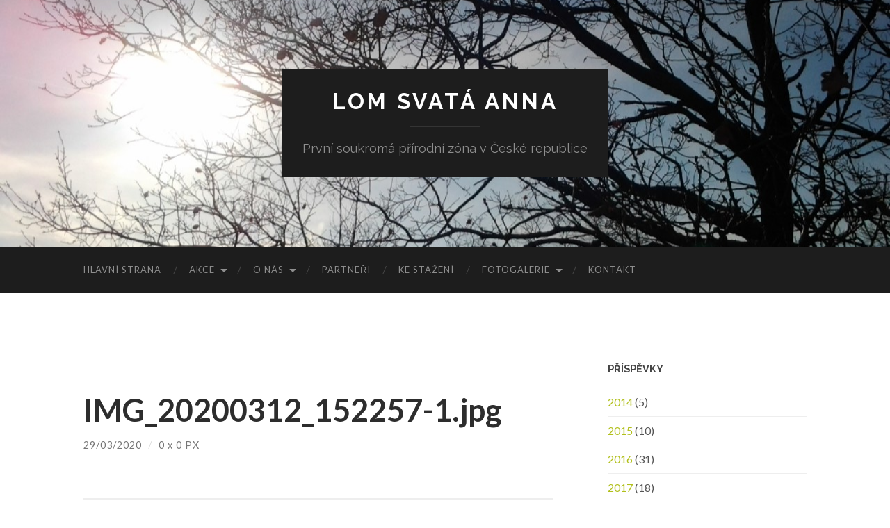

--- FILE ---
content_type: text/html; charset=UTF-8
request_url: http://lomsvataanna.cz/skalkove-kralovstvi-se-probudilo/img_20200312_152257-2/
body_size: 16351
content:
<!DOCTYPE html>

<html lang="en-US">

	<head>

		<meta http-equiv="content-type" content="text/html" charset="UTF-8" />
		<meta name="viewport" content="width=device-width, initial-scale=1.0" >

		<link rel="profile" href="http://gmpg.org/xfn/11">

		<meta name='robots' content='index, follow, max-image-preview:large, max-snippet:-1, max-video-preview:-1' />
	<style>img:is([sizes="auto" i], [sizes^="auto," i]) { contain-intrinsic-size: 3000px 1500px }</style>
	
	<!-- This site is optimized with the Yoast SEO plugin v26.8 - https://yoast.com/product/yoast-seo-wordpress/ -->
	<title>IMG_20200312_152257 - Lom Svatá Anna</title>
	<link rel="canonical" href="http://lomsvataanna.cz/skalkove-kralovstvi-se-probudilo/img_20200312_152257-2/" />
	<meta property="og:locale" content="en_US" />
	<meta property="og:type" content="article" />
	<meta property="og:title" content="IMG_20200312_152257 - Lom Svatá Anna" />
	<meta property="og:url" content="http://lomsvataanna.cz/skalkove-kralovstvi-se-probudilo/img_20200312_152257-2/" />
	<meta property="og:site_name" content="Lom Svatá Anna" />
	<meta property="article:publisher" content="https://www.facebook.com/LomSvataAnna/" />
	<meta property="og:image" content="http://lomsvataanna.cz/skalkove-kralovstvi-se-probudilo/img_20200312_152257-2" />
	<meta property="og:image:width" content="1" />
	<meta property="og:image:height" content="1" />
	<meta property="og:image:type" content="image/jpeg" />
	<meta name="twitter:card" content="summary_large_image" />
	<meta name="twitter:site" content="@lomsvataanna" />
	<script type="application/ld+json" class="yoast-schema-graph">{"@context":"https://schema.org","@graph":[{"@type":"WebPage","@id":"http://lomsvataanna.cz/skalkove-kralovstvi-se-probudilo/img_20200312_152257-2/","url":"http://lomsvataanna.cz/skalkove-kralovstvi-se-probudilo/img_20200312_152257-2/","name":"IMG_20200312_152257 - Lom Svatá Anna","isPartOf":{"@id":"http://lomsvataanna.cz/#website"},"primaryImageOfPage":{"@id":"http://lomsvataanna.cz/skalkove-kralovstvi-se-probudilo/img_20200312_152257-2/#primaryimage"},"image":{"@id":"http://lomsvataanna.cz/skalkove-kralovstvi-se-probudilo/img_20200312_152257-2/#primaryimage"},"thumbnailUrl":"http://lomsvataanna.cz/domains/lomsvataanna.cz/wp-content/uploads/IMG_20200312_152257-1.jpg","datePublished":"2020-03-29T17:02:27+00:00","breadcrumb":{"@id":"http://lomsvataanna.cz/skalkove-kralovstvi-se-probudilo/img_20200312_152257-2/#breadcrumb"},"inLanguage":"en-US","potentialAction":[{"@type":"ReadAction","target":["http://lomsvataanna.cz/skalkove-kralovstvi-se-probudilo/img_20200312_152257-2/"]}]},{"@type":"ImageObject","inLanguage":"en-US","@id":"http://lomsvataanna.cz/skalkove-kralovstvi-se-probudilo/img_20200312_152257-2/#primaryimage","url":"http://lomsvataanna.cz/domains/lomsvataanna.cz/wp-content/uploads/IMG_20200312_152257-1.jpg","contentUrl":"http://lomsvataanna.cz/domains/lomsvataanna.cz/wp-content/uploads/IMG_20200312_152257-1.jpg"},{"@type":"BreadcrumbList","@id":"http://lomsvataanna.cz/skalkove-kralovstvi-se-probudilo/img_20200312_152257-2/#breadcrumb","itemListElement":[{"@type":"ListItem","position":1,"name":"Home","item":"http://lomsvataanna.cz/"},{"@type":"ListItem","position":2,"name":"Skalkové království se probudilo","item":"http://lomsvataanna.cz/skalkove-kralovstvi-se-probudilo/"},{"@type":"ListItem","position":3,"name":"IMG_20200312_152257"}]},{"@type":"WebSite","@id":"http://lomsvataanna.cz/#website","url":"http://lomsvataanna.cz/","name":"Lom Svatá Anna","description":"První soukromá přírodní zóna v České republice","potentialAction":[{"@type":"SearchAction","target":{"@type":"EntryPoint","urlTemplate":"http://lomsvataanna.cz/?s={search_term_string}"},"query-input":{"@type":"PropertyValueSpecification","valueRequired":true,"valueName":"search_term_string"}}],"inLanguage":"en-US"}]}</script>
	<!-- / Yoast SEO plugin. -->


<link rel="alternate" type="application/rss+xml" title="Lom Svatá Anna &raquo; Feed" href="http://lomsvataanna.cz/feed/" />
<link rel="alternate" type="application/rss+xml" title="Lom Svatá Anna &raquo; Comments Feed" href="http://lomsvataanna.cz/comments/feed/" />
		<!-- This site uses the Google Analytics by ExactMetrics plugin v8.11.1 - Using Analytics tracking - https://www.exactmetrics.com/ -->
		<!-- Note: ExactMetrics is not currently configured on this site. The site owner needs to authenticate with Google Analytics in the ExactMetrics settings panel. -->
					<!-- No tracking code set -->
				<!-- / Google Analytics by ExactMetrics -->
		<script type="text/javascript">
/* <![CDATA[ */
window._wpemojiSettings = {"baseUrl":"https:\/\/s.w.org\/images\/core\/emoji\/15.0.3\/72x72\/","ext":".png","svgUrl":"https:\/\/s.w.org\/images\/core\/emoji\/15.0.3\/svg\/","svgExt":".svg","source":{"concatemoji":"http:\/\/lomsvataanna.cz\/domains\/lomsvataanna.cz\/wp-includes\/js\/wp-emoji-release.min.js?ver=6.7.4"}};
/*! This file is auto-generated */
!function(i,n){var o,s,e;function c(e){try{var t={supportTests:e,timestamp:(new Date).valueOf()};sessionStorage.setItem(o,JSON.stringify(t))}catch(e){}}function p(e,t,n){e.clearRect(0,0,e.canvas.width,e.canvas.height),e.fillText(t,0,0);var t=new Uint32Array(e.getImageData(0,0,e.canvas.width,e.canvas.height).data),r=(e.clearRect(0,0,e.canvas.width,e.canvas.height),e.fillText(n,0,0),new Uint32Array(e.getImageData(0,0,e.canvas.width,e.canvas.height).data));return t.every(function(e,t){return e===r[t]})}function u(e,t,n){switch(t){case"flag":return n(e,"\ud83c\udff3\ufe0f\u200d\u26a7\ufe0f","\ud83c\udff3\ufe0f\u200b\u26a7\ufe0f")?!1:!n(e,"\ud83c\uddfa\ud83c\uddf3","\ud83c\uddfa\u200b\ud83c\uddf3")&&!n(e,"\ud83c\udff4\udb40\udc67\udb40\udc62\udb40\udc65\udb40\udc6e\udb40\udc67\udb40\udc7f","\ud83c\udff4\u200b\udb40\udc67\u200b\udb40\udc62\u200b\udb40\udc65\u200b\udb40\udc6e\u200b\udb40\udc67\u200b\udb40\udc7f");case"emoji":return!n(e,"\ud83d\udc26\u200d\u2b1b","\ud83d\udc26\u200b\u2b1b")}return!1}function f(e,t,n){var r="undefined"!=typeof WorkerGlobalScope&&self instanceof WorkerGlobalScope?new OffscreenCanvas(300,150):i.createElement("canvas"),a=r.getContext("2d",{willReadFrequently:!0}),o=(a.textBaseline="top",a.font="600 32px Arial",{});return e.forEach(function(e){o[e]=t(a,e,n)}),o}function t(e){var t=i.createElement("script");t.src=e,t.defer=!0,i.head.appendChild(t)}"undefined"!=typeof Promise&&(o="wpEmojiSettingsSupports",s=["flag","emoji"],n.supports={everything:!0,everythingExceptFlag:!0},e=new Promise(function(e){i.addEventListener("DOMContentLoaded",e,{once:!0})}),new Promise(function(t){var n=function(){try{var e=JSON.parse(sessionStorage.getItem(o));if("object"==typeof e&&"number"==typeof e.timestamp&&(new Date).valueOf()<e.timestamp+604800&&"object"==typeof e.supportTests)return e.supportTests}catch(e){}return null}();if(!n){if("undefined"!=typeof Worker&&"undefined"!=typeof OffscreenCanvas&&"undefined"!=typeof URL&&URL.createObjectURL&&"undefined"!=typeof Blob)try{var e="postMessage("+f.toString()+"("+[JSON.stringify(s),u.toString(),p.toString()].join(",")+"));",r=new Blob([e],{type:"text/javascript"}),a=new Worker(URL.createObjectURL(r),{name:"wpTestEmojiSupports"});return void(a.onmessage=function(e){c(n=e.data),a.terminate(),t(n)})}catch(e){}c(n=f(s,u,p))}t(n)}).then(function(e){for(var t in e)n.supports[t]=e[t],n.supports.everything=n.supports.everything&&n.supports[t],"flag"!==t&&(n.supports.everythingExceptFlag=n.supports.everythingExceptFlag&&n.supports[t]);n.supports.everythingExceptFlag=n.supports.everythingExceptFlag&&!n.supports.flag,n.DOMReady=!1,n.readyCallback=function(){n.DOMReady=!0}}).then(function(){return e}).then(function(){var e;n.supports.everything||(n.readyCallback(),(e=n.source||{}).concatemoji?t(e.concatemoji):e.wpemoji&&e.twemoji&&(t(e.twemoji),t(e.wpemoji)))}))}((window,document),window._wpemojiSettings);
/* ]]> */
</script>
<link rel='stylesheet' id='dashicons-css' href='http://lomsvataanna.cz/domains/lomsvataanna.cz/wp-includes/css/dashicons.min.css?ver=6.7.4' type='text/css' media='all' />
<link rel='stylesheet' id='wunderground-css' href='http://lomsvataanna.cz/domains/lomsvataanna.cz/wp-content/plugins/wunderground/assets/css/wunderground.css?ver=2.1.3' type='text/css' media='all' />
<style id='wp-emoji-styles-inline-css' type='text/css'>

	img.wp-smiley, img.emoji {
		display: inline !important;
		border: none !important;
		box-shadow: none !important;
		height: 1em !important;
		width: 1em !important;
		margin: 0 0.07em !important;
		vertical-align: -0.1em !important;
		background: none !important;
		padding: 0 !important;
	}
</style>
<link rel='stylesheet' id='wp-block-library-css' href='http://lomsvataanna.cz/domains/lomsvataanna.cz/wp-includes/css/dist/block-library/style.min.css?ver=6.7.4' type='text/css' media='all' />
<style id='classic-theme-styles-inline-css' type='text/css'>
/*! This file is auto-generated */
.wp-block-button__link{color:#fff;background-color:#32373c;border-radius:9999px;box-shadow:none;text-decoration:none;padding:calc(.667em + 2px) calc(1.333em + 2px);font-size:1.125em}.wp-block-file__button{background:#32373c;color:#fff;text-decoration:none}
</style>
<style id='global-styles-inline-css' type='text/css'>
:root{--wp--preset--aspect-ratio--square: 1;--wp--preset--aspect-ratio--4-3: 4/3;--wp--preset--aspect-ratio--3-4: 3/4;--wp--preset--aspect-ratio--3-2: 3/2;--wp--preset--aspect-ratio--2-3: 2/3;--wp--preset--aspect-ratio--16-9: 16/9;--wp--preset--aspect-ratio--9-16: 9/16;--wp--preset--color--black: #000000;--wp--preset--color--cyan-bluish-gray: #abb8c3;--wp--preset--color--white: #fff;--wp--preset--color--pale-pink: #f78da7;--wp--preset--color--vivid-red: #cf2e2e;--wp--preset--color--luminous-vivid-orange: #ff6900;--wp--preset--color--luminous-vivid-amber: #fcb900;--wp--preset--color--light-green-cyan: #7bdcb5;--wp--preset--color--vivid-green-cyan: #00d084;--wp--preset--color--pale-cyan-blue: #8ed1fc;--wp--preset--color--vivid-cyan-blue: #0693e3;--wp--preset--color--vivid-purple: #9b51e0;--wp--preset--color--accent: #b1bf1a;--wp--preset--color--dark-gray: #444;--wp--preset--color--medium-gray: #666;--wp--preset--color--light-gray: #888;--wp--preset--gradient--vivid-cyan-blue-to-vivid-purple: linear-gradient(135deg,rgba(6,147,227,1) 0%,rgb(155,81,224) 100%);--wp--preset--gradient--light-green-cyan-to-vivid-green-cyan: linear-gradient(135deg,rgb(122,220,180) 0%,rgb(0,208,130) 100%);--wp--preset--gradient--luminous-vivid-amber-to-luminous-vivid-orange: linear-gradient(135deg,rgba(252,185,0,1) 0%,rgba(255,105,0,1) 100%);--wp--preset--gradient--luminous-vivid-orange-to-vivid-red: linear-gradient(135deg,rgba(255,105,0,1) 0%,rgb(207,46,46) 100%);--wp--preset--gradient--very-light-gray-to-cyan-bluish-gray: linear-gradient(135deg,rgb(238,238,238) 0%,rgb(169,184,195) 100%);--wp--preset--gradient--cool-to-warm-spectrum: linear-gradient(135deg,rgb(74,234,220) 0%,rgb(151,120,209) 20%,rgb(207,42,186) 40%,rgb(238,44,130) 60%,rgb(251,105,98) 80%,rgb(254,248,76) 100%);--wp--preset--gradient--blush-light-purple: linear-gradient(135deg,rgb(255,206,236) 0%,rgb(152,150,240) 100%);--wp--preset--gradient--blush-bordeaux: linear-gradient(135deg,rgb(254,205,165) 0%,rgb(254,45,45) 50%,rgb(107,0,62) 100%);--wp--preset--gradient--luminous-dusk: linear-gradient(135deg,rgb(255,203,112) 0%,rgb(199,81,192) 50%,rgb(65,88,208) 100%);--wp--preset--gradient--pale-ocean: linear-gradient(135deg,rgb(255,245,203) 0%,rgb(182,227,212) 50%,rgb(51,167,181) 100%);--wp--preset--gradient--electric-grass: linear-gradient(135deg,rgb(202,248,128) 0%,rgb(113,206,126) 100%);--wp--preset--gradient--midnight: linear-gradient(135deg,rgb(2,3,129) 0%,rgb(40,116,252) 100%);--wp--preset--font-size--small: 16px;--wp--preset--font-size--medium: 20px;--wp--preset--font-size--large: 24px;--wp--preset--font-size--x-large: 42px;--wp--preset--font-size--regular: 19px;--wp--preset--font-size--larger: 32px;--wp--preset--spacing--20: 0.44rem;--wp--preset--spacing--30: 0.67rem;--wp--preset--spacing--40: 1rem;--wp--preset--spacing--50: 1.5rem;--wp--preset--spacing--60: 2.25rem;--wp--preset--spacing--70: 3.38rem;--wp--preset--spacing--80: 5.06rem;--wp--preset--shadow--natural: 6px 6px 9px rgba(0, 0, 0, 0.2);--wp--preset--shadow--deep: 12px 12px 50px rgba(0, 0, 0, 0.4);--wp--preset--shadow--sharp: 6px 6px 0px rgba(0, 0, 0, 0.2);--wp--preset--shadow--outlined: 6px 6px 0px -3px rgba(255, 255, 255, 1), 6px 6px rgba(0, 0, 0, 1);--wp--preset--shadow--crisp: 6px 6px 0px rgba(0, 0, 0, 1);}:where(.is-layout-flex){gap: 0.5em;}:where(.is-layout-grid){gap: 0.5em;}body .is-layout-flex{display: flex;}.is-layout-flex{flex-wrap: wrap;align-items: center;}.is-layout-flex > :is(*, div){margin: 0;}body .is-layout-grid{display: grid;}.is-layout-grid > :is(*, div){margin: 0;}:where(.wp-block-columns.is-layout-flex){gap: 2em;}:where(.wp-block-columns.is-layout-grid){gap: 2em;}:where(.wp-block-post-template.is-layout-flex){gap: 1.25em;}:where(.wp-block-post-template.is-layout-grid){gap: 1.25em;}.has-black-color{color: var(--wp--preset--color--black) !important;}.has-cyan-bluish-gray-color{color: var(--wp--preset--color--cyan-bluish-gray) !important;}.has-white-color{color: var(--wp--preset--color--white) !important;}.has-pale-pink-color{color: var(--wp--preset--color--pale-pink) !important;}.has-vivid-red-color{color: var(--wp--preset--color--vivid-red) !important;}.has-luminous-vivid-orange-color{color: var(--wp--preset--color--luminous-vivid-orange) !important;}.has-luminous-vivid-amber-color{color: var(--wp--preset--color--luminous-vivid-amber) !important;}.has-light-green-cyan-color{color: var(--wp--preset--color--light-green-cyan) !important;}.has-vivid-green-cyan-color{color: var(--wp--preset--color--vivid-green-cyan) !important;}.has-pale-cyan-blue-color{color: var(--wp--preset--color--pale-cyan-blue) !important;}.has-vivid-cyan-blue-color{color: var(--wp--preset--color--vivid-cyan-blue) !important;}.has-vivid-purple-color{color: var(--wp--preset--color--vivid-purple) !important;}.has-black-background-color{background-color: var(--wp--preset--color--black) !important;}.has-cyan-bluish-gray-background-color{background-color: var(--wp--preset--color--cyan-bluish-gray) !important;}.has-white-background-color{background-color: var(--wp--preset--color--white) !important;}.has-pale-pink-background-color{background-color: var(--wp--preset--color--pale-pink) !important;}.has-vivid-red-background-color{background-color: var(--wp--preset--color--vivid-red) !important;}.has-luminous-vivid-orange-background-color{background-color: var(--wp--preset--color--luminous-vivid-orange) !important;}.has-luminous-vivid-amber-background-color{background-color: var(--wp--preset--color--luminous-vivid-amber) !important;}.has-light-green-cyan-background-color{background-color: var(--wp--preset--color--light-green-cyan) !important;}.has-vivid-green-cyan-background-color{background-color: var(--wp--preset--color--vivid-green-cyan) !important;}.has-pale-cyan-blue-background-color{background-color: var(--wp--preset--color--pale-cyan-blue) !important;}.has-vivid-cyan-blue-background-color{background-color: var(--wp--preset--color--vivid-cyan-blue) !important;}.has-vivid-purple-background-color{background-color: var(--wp--preset--color--vivid-purple) !important;}.has-black-border-color{border-color: var(--wp--preset--color--black) !important;}.has-cyan-bluish-gray-border-color{border-color: var(--wp--preset--color--cyan-bluish-gray) !important;}.has-white-border-color{border-color: var(--wp--preset--color--white) !important;}.has-pale-pink-border-color{border-color: var(--wp--preset--color--pale-pink) !important;}.has-vivid-red-border-color{border-color: var(--wp--preset--color--vivid-red) !important;}.has-luminous-vivid-orange-border-color{border-color: var(--wp--preset--color--luminous-vivid-orange) !important;}.has-luminous-vivid-amber-border-color{border-color: var(--wp--preset--color--luminous-vivid-amber) !important;}.has-light-green-cyan-border-color{border-color: var(--wp--preset--color--light-green-cyan) !important;}.has-vivid-green-cyan-border-color{border-color: var(--wp--preset--color--vivid-green-cyan) !important;}.has-pale-cyan-blue-border-color{border-color: var(--wp--preset--color--pale-cyan-blue) !important;}.has-vivid-cyan-blue-border-color{border-color: var(--wp--preset--color--vivid-cyan-blue) !important;}.has-vivid-purple-border-color{border-color: var(--wp--preset--color--vivid-purple) !important;}.has-vivid-cyan-blue-to-vivid-purple-gradient-background{background: var(--wp--preset--gradient--vivid-cyan-blue-to-vivid-purple) !important;}.has-light-green-cyan-to-vivid-green-cyan-gradient-background{background: var(--wp--preset--gradient--light-green-cyan-to-vivid-green-cyan) !important;}.has-luminous-vivid-amber-to-luminous-vivid-orange-gradient-background{background: var(--wp--preset--gradient--luminous-vivid-amber-to-luminous-vivid-orange) !important;}.has-luminous-vivid-orange-to-vivid-red-gradient-background{background: var(--wp--preset--gradient--luminous-vivid-orange-to-vivid-red) !important;}.has-very-light-gray-to-cyan-bluish-gray-gradient-background{background: var(--wp--preset--gradient--very-light-gray-to-cyan-bluish-gray) !important;}.has-cool-to-warm-spectrum-gradient-background{background: var(--wp--preset--gradient--cool-to-warm-spectrum) !important;}.has-blush-light-purple-gradient-background{background: var(--wp--preset--gradient--blush-light-purple) !important;}.has-blush-bordeaux-gradient-background{background: var(--wp--preset--gradient--blush-bordeaux) !important;}.has-luminous-dusk-gradient-background{background: var(--wp--preset--gradient--luminous-dusk) !important;}.has-pale-ocean-gradient-background{background: var(--wp--preset--gradient--pale-ocean) !important;}.has-electric-grass-gradient-background{background: var(--wp--preset--gradient--electric-grass) !important;}.has-midnight-gradient-background{background: var(--wp--preset--gradient--midnight) !important;}.has-small-font-size{font-size: var(--wp--preset--font-size--small) !important;}.has-medium-font-size{font-size: var(--wp--preset--font-size--medium) !important;}.has-large-font-size{font-size: var(--wp--preset--font-size--large) !important;}.has-x-large-font-size{font-size: var(--wp--preset--font-size--x-large) !important;}
:where(.wp-block-post-template.is-layout-flex){gap: 1.25em;}:where(.wp-block-post-template.is-layout-grid){gap: 1.25em;}
:where(.wp-block-columns.is-layout-flex){gap: 2em;}:where(.wp-block-columns.is-layout-grid){gap: 2em;}
:root :where(.wp-block-pullquote){font-size: 1.5em;line-height: 1.6;}
</style>
<link rel='stylesheet' id='ngg_trigger_buttons-css' href='http://lomsvataanna.cz/domains/lomsvataanna.cz/wp-content/plugins/nextgen-gallery/static/GalleryDisplay/trigger_buttons.css?ver=4.0.4' type='text/css' media='all' />
<link rel='stylesheet' id='fancybox-0-css' href='http://lomsvataanna.cz/domains/lomsvataanna.cz/wp-content/plugins/nextgen-gallery/static/Lightbox/fancybox/jquery.fancybox-1.3.4.css?ver=4.0.4' type='text/css' media='all' />
<link rel='stylesheet' id='fontawesome_v4_shim_style-css' href='http://lomsvataanna.cz/domains/lomsvataanna.cz/wp-content/plugins/nextgen-gallery/static/FontAwesome/css/v4-shims.min.css?ver=6.7.4' type='text/css' media='all' />
<link rel='stylesheet' id='fontawesome-css' href='http://lomsvataanna.cz/domains/lomsvataanna.cz/wp-content/plugins/nextgen-gallery/static/FontAwesome/css/all.min.css?ver=6.7.4' type='text/css' media='all' />
<link rel='stylesheet' id='nextgen_pagination_style-css' href='http://lomsvataanna.cz/domains/lomsvataanna.cz/wp-content/plugins/nextgen-gallery/static/GalleryDisplay/pagination_style.css?ver=4.0.4' type='text/css' media='all' />
<link rel='stylesheet' id='nextgen_basic_thumbnails_style-css' href='http://lomsvataanna.cz/domains/lomsvataanna.cz/wp-content/plugins/nextgen-gallery/static/Thumbnails/nextgen_basic_thumbnails.css?ver=4.0.4' type='text/css' media='all' />
<link rel='stylesheet' id='nextgen_widgets_style-css' href='http://lomsvataanna.cz/domains/lomsvataanna.cz/wp-content/plugins/nextgen-gallery/static/Widget/display.css?ver=4.0.4' type='text/css' media='all' />
<link rel='stylesheet' id='hemingway_googleFonts-css' href='//fonts.googleapis.com/css?family=Lato%3A400%2C700%2C400italic%2C700italic%7CRaleway%3A400%2C700' type='text/css' media='all' />
<link rel='stylesheet' id='hemingway_style-css' href='http://lomsvataanna.cz/domains/lomsvataanna.cz/wp-content/themes/hemingway/style.css?ver=2.1.0' type='text/css' media='all' />
<script type="text/javascript" src="http://lomsvataanna.cz/domains/lomsvataanna.cz/wp-includes/js/jquery/jquery.min.js?ver=3.7.1" id="jquery-core-js"></script>
<script type="text/javascript" src="http://lomsvataanna.cz/domains/lomsvataanna.cz/wp-includes/js/jquery/jquery-migrate.min.js?ver=3.4.1" id="jquery-migrate-js"></script>
<script type="text/javascript" src="http://lomsvataanna.cz/domains/lomsvataanna.cz/wp-includes/js/jquery/ui/core.min.js?ver=1.13.3" id="jquery-ui-core-js"></script>
<script type="text/javascript" src="http://lomsvataanna.cz/domains/lomsvataanna.cz/wp-includes/js/jquery/ui/menu.min.js?ver=1.13.3" id="jquery-ui-menu-js"></script>
<script type="text/javascript" src="http://lomsvataanna.cz/domains/lomsvataanna.cz/wp-includes/js/dist/dom-ready.min.js?ver=f77871ff7694fffea381" id="wp-dom-ready-js"></script>
<script type="text/javascript" src="http://lomsvataanna.cz/domains/lomsvataanna.cz/wp-includes/js/dist/hooks.min.js?ver=4d63a3d491d11ffd8ac6" id="wp-hooks-js"></script>
<script type="text/javascript" src="http://lomsvataanna.cz/domains/lomsvataanna.cz/wp-includes/js/dist/i18n.min.js?ver=5e580eb46a90c2b997e6" id="wp-i18n-js"></script>
<script type="text/javascript" id="wp-i18n-js-after">
/* <![CDATA[ */
wp.i18n.setLocaleData( { 'text direction\u0004ltr': [ 'ltr' ] } );
/* ]]> */
</script>
<script type="text/javascript" src="http://lomsvataanna.cz/domains/lomsvataanna.cz/wp-includes/js/dist/a11y.min.js?ver=3156534cc54473497e14" id="wp-a11y-js"></script>
<script type="text/javascript" src="http://lomsvataanna.cz/domains/lomsvataanna.cz/wp-includes/js/jquery/ui/autocomplete.min.js?ver=1.13.3" id="jquery-ui-autocomplete-js"></script>
<script type="text/javascript" id="wunderground-widget-js-extra">
/* <![CDATA[ */
var WuWidget = {"apiKey":"3ffab52910ec1a0e","_wpnonce":"735eed5245","ajaxurl":"http:\/\/lomsvataanna.cz\/domains\/lomsvataanna.cz\/wp-admin\/admin-ajax.php","is_admin":"","subdomain":"www"};
/* ]]> */
</script>
<script type="text/javascript" src="http://lomsvataanna.cz/domains/lomsvataanna.cz/wp-content/plugins/wunderground/assets/js/widget.min.js?ver=2.1.3" id="wunderground-widget-js"></script>
<script type="text/javascript" id="photocrati_ajax-js-extra">
/* <![CDATA[ */
var photocrati_ajax = {"url":"http:\/\/lomsvataanna.cz\/domains\/lomsvataanna.cz\/index.php?photocrati_ajax=1","rest_url":"http:\/\/lomsvataanna.cz\/wp-json\/","wp_home_url":"http:\/\/lomsvataanna.cz","wp_site_url":"http:\/\/lomsvataanna.cz\/domains\/lomsvataanna.cz","wp_root_url":"http:\/\/lomsvataanna.cz","wp_plugins_url":"http:\/\/lomsvataanna.cz\/domains\/lomsvataanna.cz\/wp-content\/plugins","wp_content_url":"http:\/\/lomsvataanna.cz\/domains\/lomsvataanna.cz\/wp-content","wp_includes_url":"http:\/\/lomsvataanna.cz\/domains\/lomsvataanna.cz\/wp-includes\/","ngg_param_slug":"nggallery","rest_nonce":"f9daf2a768"};
/* ]]> */
</script>
<script type="text/javascript" src="http://lomsvataanna.cz/domains/lomsvataanna.cz/wp-content/plugins/nextgen-gallery/static/Legacy/ajax.min.js?ver=4.0.4" id="photocrati_ajax-js"></script>
<script type="text/javascript" src="http://lomsvataanna.cz/domains/lomsvataanna.cz/wp-content/plugins/nextgen-gallery/static/FontAwesome/js/v4-shims.min.js?ver=5.3.1" id="fontawesome_v4_shim-js"></script>
<script type="text/javascript" defer crossorigin="anonymous" data-auto-replace-svg="false" data-keep-original-source="false" data-search-pseudo-elements src="http://lomsvataanna.cz/domains/lomsvataanna.cz/wp-content/plugins/nextgen-gallery/static/FontAwesome/js/all.min.js?ver=5.3.1" id="fontawesome-js"></script>
<script type="text/javascript" src="http://lomsvataanna.cz/domains/lomsvataanna.cz/wp-content/plugins/nextgen-gallery/static/Thumbnails/nextgen_basic_thumbnails.js?ver=4.0.4" id="nextgen_basic_thumbnails_script-js"></script>
<link rel="https://api.w.org/" href="http://lomsvataanna.cz/wp-json/" /><link rel="alternate" title="JSON" type="application/json" href="http://lomsvataanna.cz/wp-json/wp/v2/media/1926" /><link rel="EditURI" type="application/rsd+xml" title="RSD" href="http://lomsvataanna.cz/domains/lomsvataanna.cz/xmlrpc.php?rsd" />
<meta name="generator" content="WordPress 6.7.4" />
<link rel='shortlink' href='http://lomsvataanna.cz/?p=1926' />
<link rel="alternate" title="oEmbed (JSON)" type="application/json+oembed" href="http://lomsvataanna.cz/wp-json/oembed/1.0/embed?url=http%3A%2F%2Flomsvataanna.cz%2Fskalkove-kralovstvi-se-probudilo%2Fimg_20200312_152257-2%2F" />
<link rel="alternate" title="oEmbed (XML)" type="text/xml+oembed" href="http://lomsvataanna.cz/wp-json/oembed/1.0/embed?url=http%3A%2F%2Flomsvataanna.cz%2Fskalkove-kralovstvi-se-probudilo%2Fimg_20200312_152257-2%2F&#038;format=xml" />
<style type="text/css"><!-- Customizer CSS -->::selection { background-color: #b1bf1a; }.featured-media .sticky-post { background-color: #b1bf1a; }fieldset legend { background-color: #b1bf1a; }:root .has-accent-background-color { background-color: #b1bf1a; }button:hover { background-color: #b1bf1a; }.button:hover { background-color: #b1bf1a; }.faux-button:hover { background-color: #b1bf1a; }a.more-link:hover { background-color: #b1bf1a; }.wp-block-button__link:hover { background-color: #b1bf1a; }.is-style-outline .wp-block-button__link.has-accent-color:hover { background-color: #b1bf1a; }.wp-block-file__button:hover { background-color: #b1bf1a; }input[type="button"]:hover { background-color: #b1bf1a; }input[type="reset"]:hover { background-color: #b1bf1a; }input[type="submit"]:hover { background-color: #b1bf1a; }.post-tags a:hover { background-color: #b1bf1a; }.content #respond input[type="submit"]:hover { background-color: #b1bf1a; }.searchform #searchsubmit { background-color: #b1bf1a; }.searchform #searchsubmit:hover { background-color: #b1bf1a; }.sidebar .tagcloud a:hover { background-color: #b1bf1a; }.footer .tagcloud a:hover { background-color: #b1bf1a; }.is-style-outline .wp-block-button__link.has-accent-color:hover { border-color: #b1bf1a; }.post-tags a:hover:after { border-right-color: #b1bf1a; }a { color: #b1bf1a; }.blog-title a:hover { color: #b1bf1a; }.blog-menu a:hover { color: #b1bf1a; }.post-title a:hover { color: #b1bf1a; }.post-meta a:hover { color: #b1bf1a; }.blog .format-quote blockquote cite a:hover { color: #b1bf1a; }:root .has-accent-color { color: #b1bf1a; }.post-categories a { color: #b1bf1a; }.post-categories a:hover { color: #b1bf1a; }.post-nav a:hover { color: #b1bf1a; }.archive-nav a:hover { color: #b1bf1a; }.comment-meta-content cite a:hover { color: #b1bf1a; }.comment-meta-content p a:hover { color: #b1bf1a; }.comment-actions a:hover { color: #b1bf1a; }#cancel-comment-reply-link { color: #b1bf1a; }#cancel-comment-reply-link:hover { color: #b1bf1a; }.widget-title a { color: #b1bf1a; }.widget-title a:hover { color: #b1bf1a; }.widget_text a { color: #b1bf1a; }.widget_text a:hover { color: #b1bf1a; }.widget_rss a { color: #b1bf1a; }.widget_rss a:hover { color: #b1bf1a; }.widget_archive a { color: #b1bf1a; }.widget_archive a:hover { color: #b1bf1a; }.widget_meta a { color: #b1bf1a; }.widget_meta a:hover { color: #b1bf1a; }.widget_recent_comments a { color: #b1bf1a; }.widget_recent_comments a:hover { color: #b1bf1a; }.widget_pages a { color: #b1bf1a; }.widget_pages a:hover { color: #b1bf1a; }.widget_links a { color: #b1bf1a; }.widget_links a:hover { color: #b1bf1a; }.widget_recent_entries a { color: #b1bf1a; }.widget_recent_entries a:hover { color: #b1bf1a; }.widget_categories a { color: #b1bf1a; }.widget_categories a:hover { color: #b1bf1a; }#wp-calendar a { color: #b1bf1a; }#wp-calendar a:hover { color: #b1bf1a; }#wp-calendar tfoot a:hover { color: #b1bf1a; }.wp-calendar-nav a:hover { color: #b1bf1a; }.widgetmore a { color: #b1bf1a; }.widgetmore a:hover { color: #b1bf1a; }</style><!-- /Customizer CSS --><style type="text/css">.recentcomments a{display:inline !important;padding:0 !important;margin:0 !important;}</style><link rel="icon" href="http://lomsvataanna.cz/domains/lomsvataanna.cz/wp-content/uploads/favicon-100x150.png" sizes="32x32" />
<link rel="icon" href="http://lomsvataanna.cz/domains/lomsvataanna.cz/wp-content/uploads/favicon.png" sizes="192x192" />
<link rel="apple-touch-icon" href="http://lomsvataanna.cz/domains/lomsvataanna.cz/wp-content/uploads/favicon.png" />
<meta name="msapplication-TileImage" content="http://lomsvataanna.cz/domains/lomsvataanna.cz/wp-content/uploads/favicon.png" />

	</head>
	
	<body class="attachment attachment-template-default single single-attachment postid-1926 attachmentid-1926 attachment-jpeg">

			
		<div class="big-wrapper">
	
			<div class="header-cover section bg-dark-light no-padding">

						
				<div class="header section" style="background-image: url( http://lomsvataanna.cz/domains/lomsvataanna.cz/wp-content/uploads/cropped-J18.jpg );">
							
					<div class="header-inner section-inner">
					
											
							<div class="blog-info">
							
																	<div class="blog-title">
										<a href="http://lomsvataanna.cz" rel="home">Lom Svatá Anna</a>
									</div>
																
																	<p class="blog-description">První soukromá přírodní zóna v České republice</p>
															
							</div><!-- .blog-info -->
							
															
					</div><!-- .header-inner -->
								
				</div><!-- .header -->
			
			</div><!-- .bg-dark -->
			
			<div class="navigation section no-padding bg-dark">
			
				<div class="navigation-inner section-inner group">
				
					<div class="toggle-container section-inner hidden">
			
						<button type="button" class="nav-toggle toggle">
							<div class="bar"></div>
							<div class="bar"></div>
							<div class="bar"></div>
							<span class="screen-reader-text">Toggle mobile menu</span>
						</button>
						
						<button type="button" class="search-toggle toggle">
							<div class="metal"></div>
							<div class="glass"></div>
							<div class="handle"></div>
							<span class="screen-reader-text">Toggle search field</span>
						</button>
											
					</div><!-- .toggle-container -->
					
					<div class="blog-search hidden">
						<form role="search" method="get" id="searchform" class="searchform" action="http://lomsvataanna.cz/">
				<div>
					<label class="screen-reader-text" for="s">Search for:</label>
					<input type="text" value="" name="s" id="s" />
					<input type="submit" id="searchsubmit" value="Search" />
				</div>
			</form>					</div><!-- .blog-search -->
				
					<ul class="blog-menu">
						<li id="menu-item-30" class="menu-item menu-item-type-custom menu-item-object-custom menu-item-home menu-item-30"><a href="http://lomsvataanna.cz/">Hlavní strana</a></li>
<li id="menu-item-39" class="menu-item menu-item-type-post_type menu-item-object-page menu-item-has-children menu-item-39"><a href="http://lomsvataanna.cz/akce/">Akce</a>
<ul class="sub-menu">
	<li id="menu-item-31" class="menu-item menu-item-type-post_type menu-item-object-page menu-item-31"><a href="http://lomsvataanna.cz/akce/pripravovane-akce/" title="Akce">Připravované akce</a></li>
	<li id="menu-item-38" class="menu-item menu-item-type-post_type menu-item-object-page menu-item-38"><a href="http://lomsvataanna.cz/akce/uplynule-akce/">Uplynulé akce</a></li>
</ul>
</li>
<li id="menu-item-50" class="menu-item menu-item-type-post_type menu-item-object-page menu-item-has-children menu-item-50"><a href="http://lomsvataanna.cz/o-nas/">O nás</a>
<ul class="sub-menu">
	<li id="menu-item-49" class="menu-item menu-item-type-post_type menu-item-object-page menu-item-49"><a href="http://lomsvataanna.cz/o-nas/napsali-o-nas/">Napsali o nás</a></li>
	<li id="menu-item-41" class="menu-item menu-item-type-post_type menu-item-object-page menu-item-41"><a href="http://lomsvataanna.cz/o-nas/rekli-o-nas/">Řekli o nás</a></li>
	<li id="menu-item-61" class="menu-item menu-item-type-post_type menu-item-object-page menu-item-61"><a href="http://lomsvataanna.cz/slovo-majitele/">Slovo majitele</a></li>
</ul>
</li>
<li id="menu-item-77" class="menu-item menu-item-type-post_type menu-item-object-page menu-item-77"><a href="http://lomsvataanna.cz/partneri/">Partneři</a></li>
<li id="menu-item-75" class="menu-item menu-item-type-post_type menu-item-object-page menu-item-75"><a href="http://lomsvataanna.cz/ke-stazeni/">Ke stažení</a></li>
<li id="menu-item-73" class="menu-item menu-item-type-post_type menu-item-object-page menu-item-has-children menu-item-73"><a href="http://lomsvataanna.cz/fotogalerie/">Fotogalerie</a>
<ul class="sub-menu">
	<li id="menu-item-366" class="menu-item menu-item-type-post_type menu-item-object-page menu-item-366"><a href="http://lomsvataanna.cz/fotogalerie/lom-v-rocnich-obdobich/">Lom v ročních obdobích</a></li>
	<li id="menu-item-818" class="menu-item menu-item-type-post_type menu-item-object-page menu-item-818"><a href="http://lomsvataanna.cz/fotogalerie/revitalizace-lokality-lom-svata-anna/">Revitalizace lokality Lom Svatá Anna</a></li>
	<li id="menu-item-819" class="menu-item menu-item-type-post_type menu-item-object-page menu-item-819"><a href="http://lomsvataanna.cz/fotogalerie/slavnostni-otevreni-lomu-pro-verejnost/">Slavnostní otevření lomu pro veřejnost</a></li>
	<li id="menu-item-1404" class="menu-item menu-item-type-post_type menu-item-object-page menu-item-1404"><a href="http://lomsvataanna.cz/fotogalerie/slavnostni-odhaleni-symbolu-mesickeho-vrchu/">Slavnostní odhalení symbolu Měšického vrchu</a></li>
</ul>
</li>
<li id="menu-item-74" class="menu-item menu-item-type-post_type menu-item-object-page menu-item-74"><a href="http://lomsvataanna.cz/kontakt/">Kontakt</a></li>
					 </ul><!-- .blog-menu -->
					 
					 <ul class="mobile-menu">
					
						<li class="menu-item menu-item-type-custom menu-item-object-custom menu-item-home menu-item-30"><a href="http://lomsvataanna.cz/">Hlavní strana</a></li>
<li class="menu-item menu-item-type-post_type menu-item-object-page menu-item-has-children menu-item-39"><a href="http://lomsvataanna.cz/akce/">Akce</a>
<ul class="sub-menu">
	<li class="menu-item menu-item-type-post_type menu-item-object-page menu-item-31"><a href="http://lomsvataanna.cz/akce/pripravovane-akce/" title="Akce">Připravované akce</a></li>
	<li class="menu-item menu-item-type-post_type menu-item-object-page menu-item-38"><a href="http://lomsvataanna.cz/akce/uplynule-akce/">Uplynulé akce</a></li>
</ul>
</li>
<li class="menu-item menu-item-type-post_type menu-item-object-page menu-item-has-children menu-item-50"><a href="http://lomsvataanna.cz/o-nas/">O nás</a>
<ul class="sub-menu">
	<li class="menu-item menu-item-type-post_type menu-item-object-page menu-item-49"><a href="http://lomsvataanna.cz/o-nas/napsali-o-nas/">Napsali o nás</a></li>
	<li class="menu-item menu-item-type-post_type menu-item-object-page menu-item-41"><a href="http://lomsvataanna.cz/o-nas/rekli-o-nas/">Řekli o nás</a></li>
	<li class="menu-item menu-item-type-post_type menu-item-object-page menu-item-61"><a href="http://lomsvataanna.cz/slovo-majitele/">Slovo majitele</a></li>
</ul>
</li>
<li class="menu-item menu-item-type-post_type menu-item-object-page menu-item-77"><a href="http://lomsvataanna.cz/partneri/">Partneři</a></li>
<li class="menu-item menu-item-type-post_type menu-item-object-page menu-item-75"><a href="http://lomsvataanna.cz/ke-stazeni/">Ke stažení</a></li>
<li class="menu-item menu-item-type-post_type menu-item-object-page menu-item-has-children menu-item-73"><a href="http://lomsvataanna.cz/fotogalerie/">Fotogalerie</a>
<ul class="sub-menu">
	<li class="menu-item menu-item-type-post_type menu-item-object-page menu-item-366"><a href="http://lomsvataanna.cz/fotogalerie/lom-v-rocnich-obdobich/">Lom v ročních obdobích</a></li>
	<li class="menu-item menu-item-type-post_type menu-item-object-page menu-item-818"><a href="http://lomsvataanna.cz/fotogalerie/revitalizace-lokality-lom-svata-anna/">Revitalizace lokality Lom Svatá Anna</a></li>
	<li class="menu-item menu-item-type-post_type menu-item-object-page menu-item-819"><a href="http://lomsvataanna.cz/fotogalerie/slavnostni-otevreni-lomu-pro-verejnost/">Slavnostní otevření lomu pro veřejnost</a></li>
	<li class="menu-item menu-item-type-post_type menu-item-object-page menu-item-1404"><a href="http://lomsvataanna.cz/fotogalerie/slavnostni-odhaleni-symbolu-mesickeho-vrchu/">Slavnostní odhalení symbolu Měšického vrchu</a></li>
</ul>
</li>
<li class="menu-item menu-item-type-post_type menu-item-object-page menu-item-74"><a href="http://lomsvataanna.cz/kontakt/">Kontakt</a></li>
						
					 </ul><!-- .mobile-menu -->
				 
				</div><!-- .navigation-inner -->
				
			</div><!-- .navigation -->
<div class="wrapper section-inner group">

	<div class="content left">
											        
				
				<div class="posts">
			
					<div id="post-1926" class="post-1926 attachment type-attachment status-inherit hentry">
					
						<div class="content-inner">
											
							<figure class="featured-media">
							
															
								<a href="http://lomsvataanna.cz/domains/lomsvataanna.cz/wp-content/uploads/IMG_20200312_152257-1.jpg" rel="attachment">
									<img width="1" height="1" src="http://lomsvataanna.cz/domains/lomsvataanna.cz/wp-content/uploads/IMG_20200312_152257-1.jpg" class="attachment-post-image size-post-image" alt="" decoding="async" />								</a>
							
							</figure><!-- .featured-media -->
							
							<div class="post-header">
							
								<h1 class="post-title">IMG_20200312_152257-1.jpg</h1>
								
								<div class="post-meta">
								
									<span>29/03/2020</span>
									
									<span class="date-sep"> / </span>
								
									<span>0 <span style="text-transform:lowercase;">x</span> 0 px</span>
								
								</div>
							
							</div><!-- .post-header -->
			
																				
						</div><!-- .content-inner -->
						
						<div class="post-meta-bottom">
										
							<div class="post-nav group">
							
																<a href="http://lomsvataanna.cz/skalkove-kralovstvi-se-probudilo/img_20200312_152257/" class="post-nav-older" rel="attachment">&laquo; Previous<span> attachment</span></a>
								<a href="http://lomsvataanna.cz/skalkove-kralovstvi-se-probudilo/img_20200312_152257-3/" class="post-nav-newer" rel="attachment">Next<span> attachment</span> &raquo;</a>
														
							</div><!-- .post-nav -->
						
						</div><!-- .post-meta-bottom -->
						
						    
					
			</div><!-- .post -->
			
		</div><!-- .posts -->
		
	</div><!-- .content -->
	
	
	<div class="sidebar right" role="complementary">
		<div id="categories-8" class="widget widget_categories"><div class="widget-content"><h3 class="widget-title">Příspěvky</h3>
			<ul>
					<li class="cat-item cat-item-4"><a href="http://lomsvataanna.cz/category/2014/">2014</a> (5)
</li>
	<li class="cat-item cat-item-5"><a href="http://lomsvataanna.cz/category/2015/">2015</a> (10)
</li>
	<li class="cat-item cat-item-6"><a href="http://lomsvataanna.cz/category/2016/">2016</a> (31)
</li>
	<li class="cat-item cat-item-14"><a href="http://lomsvataanna.cz/category/2017/">2017</a> (18)
</li>
	<li class="cat-item cat-item-15"><a href="http://lomsvataanna.cz/category/2018/">2018</a> (19)
</li>
	<li class="cat-item cat-item-16"><a href="http://lomsvataanna.cz/category/2019/">2019</a> (16)
</li>
	<li class="cat-item cat-item-17"><a href="http://lomsvataanna.cz/category/2020/">2020</a> (8)
</li>
	<li class="cat-item cat-item-18"><a href="http://lomsvataanna.cz/category/2021/">2021</a> (3)
</li>
	<li class="cat-item cat-item-19"><a href="http://lomsvataanna.cz/category/2022/">2022</a> (6)
</li>
	<li class="cat-item cat-item-23"><a href="http://lomsvataanna.cz/category/2023/">2023</a> (4)
</li>
	<li class="cat-item cat-item-24"><a href="http://lomsvataanna.cz/category/2024/">2024</a> (9)
</li>
	<li class="cat-item cat-item-25"><a href="http://lomsvataanna.cz/category/2025/">2025</a> (4)
</li>
	<li class="cat-item cat-item-7"><a href="http://lomsvataanna.cz/category/media/">Napsali o nás</a> (22)
</li>
	<li class="cat-item cat-item-3"><a href="http://lomsvataanna.cz/category/novinky/">Novinky</a> (3)
</li>
			</ul>

			</div></div><div id="text-8" class="widget widget_text"><div class="widget-content"><h3 class="widget-title">Generální partner</h3>			<div class="textwidget"><img src="/wp-content/uploads/logo.png" width="157" height="158" alt="pro rodinu tradici budoucnost občanské sdružení"></strong></p></div>
		</div></div><div id="search-2" class="widget widget_search"><div class="widget-content"><form role="search" method="get" id="searchform" class="searchform" action="http://lomsvataanna.cz/">
				<div>
					<label class="screen-reader-text" for="s">Search for:</label>
					<input type="text" value="" name="s" id="s" />
					<input type="submit" id="searchsubmit" value="Search" />
				</div>
			</form></div></div>
		<div id="recent-posts-2" class="widget widget_recent_entries"><div class="widget-content">
		<h3 class="widget-title">Recent Posts</h3>
		<ul>
											<li>
					<a href="http://lomsvataanna.cz/pf-2026/">PF 2026</a>
									</li>
											<li>
					<a href="http://lomsvataanna.cz/maly-raj-primo-v-zastavbe-lom-svata-anna-v-tabore-stoji-za-videni/">Malý ráj přímo v zástavbě. Lom svatá Anna v Táboře stojí za vidění</a>
									</li>
											<li>
					<a href="http://lomsvataanna.cz/reportaz-ceskeho-rozhlasu-ceske-budejovice-a-reportaz-macuro-nebud-lakomec/">Reportáž Českého rozhlasu České Budějovice a reportáž &#8220;Mačuro, nebuď lakomec&#8221;</a>
									</li>
											<li>
					<a href="http://lomsvataanna.cz/shrnuti-vikendu-otevrenych-zahrad/">Shrnutí víkendu otevřených zahrad</a>
									</li>
											<li>
					<a href="http://lomsvataanna.cz/pozvanka-na-vikend-otevrenych-zahrad/">Pozvánka na Víkend otevřených zahrad</a>
									</li>
					</ul>

		</div></div><div id="recent-comments-2" class="widget widget_recent_comments"><div class="widget-content"><h3 class="widget-title">Recent Comments</h3><ul id="recentcomments"></ul></div></div><div id="archives-2" class="widget widget_archive"><div class="widget-content"><h3 class="widget-title">Archives</h3>
			<ul>
					<li><a href='http://lomsvataanna.cz/2026/01/'>January 2026</a></li>
	<li><a href='http://lomsvataanna.cz/2025/08/'>August 2025</a></li>
	<li><a href='http://lomsvataanna.cz/2025/07/'>July 2025</a></li>
	<li><a href='http://lomsvataanna.cz/2025/05/'>May 2025</a></li>
	<li><a href='http://lomsvataanna.cz/2025/04/'>April 2025</a></li>
	<li><a href='http://lomsvataanna.cz/2024/12/'>December 2024</a></li>
	<li><a href='http://lomsvataanna.cz/2024/11/'>November 2024</a></li>
	<li><a href='http://lomsvataanna.cz/2024/09/'>September 2024</a></li>
	<li><a href='http://lomsvataanna.cz/2024/08/'>August 2024</a></li>
	<li><a href='http://lomsvataanna.cz/2024/06/'>June 2024</a></li>
	<li><a href='http://lomsvataanna.cz/2024/05/'>May 2024</a></li>
	<li><a href='http://lomsvataanna.cz/2024/04/'>April 2024</a></li>
	<li><a href='http://lomsvataanna.cz/2024/03/'>March 2024</a></li>
	<li><a href='http://lomsvataanna.cz/2023/12/'>December 2023</a></li>
	<li><a href='http://lomsvataanna.cz/2023/10/'>October 2023</a></li>
	<li><a href='http://lomsvataanna.cz/2023/09/'>September 2023</a></li>
	<li><a href='http://lomsvataanna.cz/2023/04/'>April 2023</a></li>
	<li><a href='http://lomsvataanna.cz/2022/12/'>December 2022</a></li>
	<li><a href='http://lomsvataanna.cz/2022/08/'>August 2022</a></li>
	<li><a href='http://lomsvataanna.cz/2022/04/'>April 2022</a></li>
	<li><a href='http://lomsvataanna.cz/2021/12/'>December 2021</a></li>
	<li><a href='http://lomsvataanna.cz/2021/07/'>July 2021</a></li>
	<li><a href='http://lomsvataanna.cz/2021/03/'>March 2021</a></li>
	<li><a href='http://lomsvataanna.cz/2020/12/'>December 2020</a></li>
	<li><a href='http://lomsvataanna.cz/2020/10/'>October 2020</a></li>
	<li><a href='http://lomsvataanna.cz/2020/08/'>August 2020</a></li>
	<li><a href='http://lomsvataanna.cz/2020/04/'>April 2020</a></li>
	<li><a href='http://lomsvataanna.cz/2020/03/'>March 2020</a></li>
	<li><a href='http://lomsvataanna.cz/2020/02/'>February 2020</a></li>
	<li><a href='http://lomsvataanna.cz/2019/12/'>December 2019</a></li>
	<li><a href='http://lomsvataanna.cz/2019/10/'>October 2019</a></li>
	<li><a href='http://lomsvataanna.cz/2019/09/'>September 2019</a></li>
	<li><a href='http://lomsvataanna.cz/2019/08/'>August 2019</a></li>
	<li><a href='http://lomsvataanna.cz/2019/07/'>July 2019</a></li>
	<li><a href='http://lomsvataanna.cz/2019/06/'>June 2019</a></li>
	<li><a href='http://lomsvataanna.cz/2019/05/'>May 2019</a></li>
	<li><a href='http://lomsvataanna.cz/2019/04/'>April 2019</a></li>
	<li><a href='http://lomsvataanna.cz/2019/03/'>March 2019</a></li>
	<li><a href='http://lomsvataanna.cz/2018/12/'>December 2018</a></li>
	<li><a href='http://lomsvataanna.cz/2018/11/'>November 2018</a></li>
	<li><a href='http://lomsvataanna.cz/2018/10/'>October 2018</a></li>
	<li><a href='http://lomsvataanna.cz/2018/09/'>September 2018</a></li>
	<li><a href='http://lomsvataanna.cz/2018/07/'>July 2018</a></li>
	<li><a href='http://lomsvataanna.cz/2018/05/'>May 2018</a></li>
	<li><a href='http://lomsvataanna.cz/2018/04/'>April 2018</a></li>
	<li><a href='http://lomsvataanna.cz/2018/03/'>March 2018</a></li>
	<li><a href='http://lomsvataanna.cz/2018/01/'>January 2018</a></li>
	<li><a href='http://lomsvataanna.cz/2017/12/'>December 2017</a></li>
	<li><a href='http://lomsvataanna.cz/2017/11/'>November 2017</a></li>
	<li><a href='http://lomsvataanna.cz/2017/10/'>October 2017</a></li>
	<li><a href='http://lomsvataanna.cz/2017/09/'>September 2017</a></li>
	<li><a href='http://lomsvataanna.cz/2017/06/'>June 2017</a></li>
	<li><a href='http://lomsvataanna.cz/2017/05/'>May 2017</a></li>
	<li><a href='http://lomsvataanna.cz/2017/03/'>March 2017</a></li>
	<li><a href='http://lomsvataanna.cz/2016/12/'>December 2016</a></li>
	<li><a href='http://lomsvataanna.cz/2016/11/'>November 2016</a></li>
	<li><a href='http://lomsvataanna.cz/2016/10/'>October 2016</a></li>
	<li><a href='http://lomsvataanna.cz/2016/08/'>August 2016</a></li>
	<li><a href='http://lomsvataanna.cz/2016/06/'>June 2016</a></li>
	<li><a href='http://lomsvataanna.cz/2016/05/'>May 2016</a></li>
	<li><a href='http://lomsvataanna.cz/2016/04/'>April 2016</a></li>
	<li><a href='http://lomsvataanna.cz/2016/03/'>March 2016</a></li>
	<li><a href='http://lomsvataanna.cz/2016/02/'>February 2016</a></li>
	<li><a href='http://lomsvataanna.cz/2016/01/'>January 2016</a></li>
	<li><a href='http://lomsvataanna.cz/2015/12/'>December 2015</a></li>
	<li><a href='http://lomsvataanna.cz/2015/11/'>November 2015</a></li>
	<li><a href='http://lomsvataanna.cz/2015/06/'>June 2015</a></li>
	<li><a href='http://lomsvataanna.cz/2015/04/'>April 2015</a></li>
	<li><a href='http://lomsvataanna.cz/2015/03/'>March 2015</a></li>
	<li><a href='http://lomsvataanna.cz/2015/02/'>February 2015</a></li>
	<li><a href='http://lomsvataanna.cz/2015/01/'>January 2015</a></li>
	<li><a href='http://lomsvataanna.cz/2014/11/'>November 2014</a></li>
	<li><a href='http://lomsvataanna.cz/2014/10/'>October 2014</a></li>
	<li><a href='http://lomsvataanna.cz/2014/09/'>September 2014</a></li>
	<li><a href='http://lomsvataanna.cz/2014/07/'>July 2014</a></li>
	<li><a href='http://lomsvataanna.cz/2014/05/'>May 2014</a></li>
	<li><a href='http://lomsvataanna.cz/2014/04/'>April 2014</a></li>
	<li><a href='http://lomsvataanna.cz/2014/01/'>January 2014</a></li>
	<li><a href='http://lomsvataanna.cz/2013/08/'>August 2013</a></li>
	<li><a href='http://lomsvataanna.cz/2013/06/'>June 2013</a></li>
	<li><a href='http://lomsvataanna.cz/2013/05/'>May 2013</a></li>
			</ul>

			</div></div><div id="categories-2" class="widget widget_categories"><div class="widget-content"><h3 class="widget-title">Categories</h3>
			<ul>
					<li class="cat-item cat-item-4"><a href="http://lomsvataanna.cz/category/2014/">2014</a>
</li>
	<li class="cat-item cat-item-5"><a href="http://lomsvataanna.cz/category/2015/">2015</a>
</li>
	<li class="cat-item cat-item-6"><a href="http://lomsvataanna.cz/category/2016/">2016</a>
</li>
	<li class="cat-item cat-item-14"><a href="http://lomsvataanna.cz/category/2017/">2017</a>
</li>
	<li class="cat-item cat-item-15"><a href="http://lomsvataanna.cz/category/2018/">2018</a>
</li>
	<li class="cat-item cat-item-16"><a href="http://lomsvataanna.cz/category/2019/">2019</a>
</li>
	<li class="cat-item cat-item-17"><a href="http://lomsvataanna.cz/category/2020/">2020</a>
</li>
	<li class="cat-item cat-item-18"><a href="http://lomsvataanna.cz/category/2021/">2021</a>
</li>
	<li class="cat-item cat-item-19"><a href="http://lomsvataanna.cz/category/2022/">2022</a>
</li>
	<li class="cat-item cat-item-23"><a href="http://lomsvataanna.cz/category/2023/">2023</a>
</li>
	<li class="cat-item cat-item-24"><a href="http://lomsvataanna.cz/category/2024/">2024</a>
</li>
	<li class="cat-item cat-item-25"><a href="http://lomsvataanna.cz/category/2025/">2025</a>
</li>
	<li class="cat-item cat-item-7"><a href="http://lomsvataanna.cz/category/media/">Napsali o nás</a>
</li>
	<li class="cat-item cat-item-3"><a href="http://lomsvataanna.cz/category/novinky/">Novinky</a>
</li>
			</ul>

			</div></div><div id="meta-2" class="widget widget_meta"><div class="widget-content"><h3 class="widget-title">Meta</h3>
		<ul>
						<li><a rel="nofollow" href="http://lomsvataanna.cz/domains/lomsvataanna.cz/wp-login.php">Log in</a></li>
			<li><a href="http://lomsvataanna.cz/feed/">Entries feed</a></li>
			<li><a href="http://lomsvataanna.cz/comments/feed/">Comments feed</a></li>

			<li><a href="https://wordpress.org/">WordPress.org</a></li>
		</ul>

		</div></div>	</div><!-- .sidebar -->
	
	
</div><!-- .wrapper.section-inner -->
		
	<div class="footer section large-padding bg-dark">
		
		<div class="footer-inner section-inner group">
		
						
				<div class="column column-1 left">
				
					<div class="widgets">
			
						
		<div id="recent-posts-6" class="widget widget_recent_entries"><div class="widget-content">
		<h3 class="widget-title">Nejnovější příspěvky</h3>
		<ul>
											<li>
					<a href="http://lomsvataanna.cz/pf-2026/">PF 2026</a>
									</li>
											<li>
					<a href="http://lomsvataanna.cz/maly-raj-primo-v-zastavbe-lom-svata-anna-v-tabore-stoji-za-videni/">Malý ráj přímo v zástavbě. Lom svatá Anna v Táboře stojí za vidění</a>
									</li>
											<li>
					<a href="http://lomsvataanna.cz/reportaz-ceskeho-rozhlasu-ceske-budejovice-a-reportaz-macuro-nebud-lakomec/">Reportáž Českého rozhlasu České Budějovice a reportáž &#8220;Mačuro, nebuď lakomec&#8221;</a>
									</li>
											<li>
					<a href="http://lomsvataanna.cz/shrnuti-vikendu-otevrenych-zahrad/">Shrnutí víkendu otevřených zahrad</a>
									</li>
											<li>
					<a href="http://lomsvataanna.cz/pozvanka-na-vikend-otevrenych-zahrad/">Pozvánka na Víkend otevřených zahrad</a>
									</li>
					</ul>

		</div></div>											
					</div>
					
				</div>
				
			<!-- .footer-a -->
				
						
				<div class="column column-2 left">
				
					<div class="widgets">
			
						<div id="wpgmza_map_widget-3" class="widget wpgmza_widget"><div class="widget-content"><h3 class="widget-title">Kde nás najdete</h3><div id="wpgmza_map" class="wpgmza_map" data-settings='{"id":"1","map_title":"Mapa lokality","map_width":"100","map_height":"200","map_start_lat":"49.407243","map_start_lng":"14.680428","map_start_location":"49.40724278489717,14.680427756591836","map_start_zoom":"13","default_marker":"0","type":"1","alignment":"1","directions_enabled":"1","styling_enabled":"0","styling_json":"","active":"0","kml":"","bicycle":"0","traffic":"0","dbox":"1","dbox_width":"250","listmarkers":"0","listmarkers_advanced":"0","filterbycat":"0","ugm_enabled":"0","ugm_category_enabled":"0","fusion":"","map_width_type":"\\%","map_height_type":"px","mass_marker_support":"1","ugm_access":"0","order_markers_by":"1","order_markers_choice":"2","show_user_location":"0","default_to":"","other_settings":{"store_locator_enabled":2,"store_locator_distance":2,"store_locator_bounce":1,"store_locator_query_string":"ZIP \/ Address:","wpgmza_store_locator_restrict":"","map_max_zoom":"1","transport_layer":0,"wpgmza_theme_data":""}}' data-map-id='1' Data-maps-engine='' data-shortcode-attributes='{"id":"1"}' style="display:block; overflow:auto; width:100%; height:200px; float:left;"></div></div></div>											
					</div><!-- .widgets -->
					
				</div>
				
			<!-- .footer-b -->
								
						
				<div class="column column-3 left">
			
					<div class="widgets">
			
						<div id="ngg-images-5" class="widget ngg_images"><div class="widget-content"><div class="hslice" id="ngg-webslice"><h3 class="entry-title widget-title">Galerie</h3><div class="ngg-widget entry-content">
			<a href="http://lomsvataanna.cz/domains/lomsvataanna.cz/wp-content/gallery/gallery1/IMG_6157.JPG"
			title=" "
			data-image-id='8'
			class="ngg-fancybox" rel="4bde1d7bdaf9af64115c8d73169c4f62"			><img title="IMG_6157"
				alt="IMG_6157"
				src="http://lomsvataanna.cz/domains/lomsvataanna.cz/wp-content/gallery/gallery1/thumbs/thumbs_IMG_6157.JPG"
				width="100"
				height="75"
			/></a>
			<a href="http://lomsvataanna.cz/domains/lomsvataanna.cz/wp-content/gallery/slavnostni-otevreni-lomu-pro-verejnost/IMG_7292.JPG"
			title=" "
			data-image-id='74'
			class="ngg-fancybox" rel="4bde1d7bdaf9af64115c8d73169c4f62"			><img title="IMG_7292"
				alt="IMG_7292"
				src="http://lomsvataanna.cz/domains/lomsvataanna.cz/wp-content/gallery/slavnostni-otevreni-lomu-pro-verejnost/thumbs/thumbs_IMG_7292.JPG"
				width="100"
				height="75"
			/></a>
			<a href="http://lomsvataanna.cz/domains/lomsvataanna.cz/wp-content/gallery/slavnostni-otevreni-lomu-pro-verejnost/P1010160.JPG"
			title=" "
			data-image-id='94'
			class="ngg-fancybox" rel="4bde1d7bdaf9af64115c8d73169c4f62"			><img title="P1010160"
				alt="P1010160"
				src="http://lomsvataanna.cz/domains/lomsvataanna.cz/wp-content/gallery/slavnostni-otevreni-lomu-pro-verejnost/thumbs/thumbs_P1010160.JPG"
				width="100"
				height="75"
			/></a>
			<a href="http://lomsvataanna.cz/domains/lomsvataanna.cz/wp-content/gallery/slavnostni-otevreni-lomu-pro-verejnost/P1010171.JPG"
			title=" "
			data-image-id='104'
			class="ngg-fancybox" rel="4bde1d7bdaf9af64115c8d73169c4f62"			><img title="P1010171"
				alt="P1010171"
				src="http://lomsvataanna.cz/domains/lomsvataanna.cz/wp-content/gallery/slavnostni-otevreni-lomu-pro-verejnost/thumbs/thumbs_P1010171.JPG"
				width="100"
				height="75"
			/></a>
			<a href="http://lomsvataanna.cz/domains/lomsvataanna.cz/wp-content/gallery/otevirani-naucni-stezky/otevreni-stezky.png"
			title=" "
			data-image-id='213'
			class="ngg-fancybox" rel="4bde1d7bdaf9af64115c8d73169c4f62"			><img title="otevreni-stezky"
				alt="otevreni-stezky"
				src="http://lomsvataanna.cz/domains/lomsvataanna.cz/wp-content/gallery/otevirani-naucni-stezky/thumbs/thumbs_otevreni-stezky.png"
				width="100"
				height="75"
			/></a>
			<a href="http://lomsvataanna.cz/domains/lomsvataanna.cz/wp-content/gallery/Slavnostn%C3%AD-odhalen%C3%AD-symbolu-M%C4%9B%C5%A1ick%C3%A9ho-vrchu/IMG_3543.JPG"
			title=" "
			data-image-id='220'
			class="ngg-fancybox" rel="4bde1d7bdaf9af64115c8d73169c4f62"			><img title="IMG_3543"
				alt="IMG_3543"
				src="http://lomsvataanna.cz/domains/lomsvataanna.cz/wp-content/gallery/Slavnostn%C3%AD-odhalen%C3%AD-symbolu-M%C4%9B%C5%A1ick%C3%A9ho-vrchu/thumbs/thumbs_IMG_3543.JPG"
				width="100"
				height="75"
			/></a>
	</div>

</div></div></div>											
					</div><!-- .widgets -->
					
				</div>
				
			<!-- .footer-c -->
					
		</div><!-- .footer-inner -->
	
	</div><!-- .footer -->
	
	<div class="credits section bg-dark no-padding">
	
		<div class="credits-inner section-inner group">
	
			<p class="credits-left">
				&copy; 2026 <a href="http://lomsvataanna.cz">Lom Svatá Anna</a>
			</p>
			
			<p class="credits-right">
				<span>Theme by <a href="https://www.andersnoren.se">Anders Noren</a></span> &mdash; <a title="To the top" class="tothetop">Up &uarr;</a>
			</p>
					
		</div><!-- .credits-inner -->
		
	</div><!-- .credits -->

</div><!-- .big-wrapper -->

<link rel='stylesheet' id='fontawesome-polyfill-css' href='http://lomsvataanna.cz/domains/lomsvataanna.cz/wp-content/plugins/wp-google-maps/css/polyfill/fa-5to4.css?ver=6.7.4' type='text/css' media='all' />
<link rel='stylesheet' id='wpgmza-common-css' href='http://lomsvataanna.cz/domains/lomsvataanna.cz/wp-content/plugins/wp-google-maps/css/common.css?ver=10.0.05' type='text/css' media='all' />
<link rel='stylesheet' id='remodal-css' href='http://lomsvataanna.cz/domains/lomsvataanna.cz/wp-content/plugins/wp-google-maps/lib/remodal.css?ver=6.7.4' type='text/css' media='all' />
<link rel='stylesheet' id='remodal-default-theme-css' href='http://lomsvataanna.cz/domains/lomsvataanna.cz/wp-content/plugins/wp-google-maps/lib/remodal-default-theme.css?ver=6.7.4' type='text/css' media='all' />
<link rel='stylesheet' id='datatables-css' href='http://lomsvataanna.cz/domains/lomsvataanna.cz/wp-content/plugins/wp-google-maps/css/jquery.dataTables.min.css?ver=6.7.4' type='text/css' media='all' />
<link rel='stylesheet' id='wpgmza-ui-legacy-css' href='http://lomsvataanna.cz/domains/lomsvataanna.cz/wp-content/plugins/wp-google-maps/css/styles/legacy.css?ver=10.0.05' type='text/css' media='all' />
<script type="text/javascript" src="http://lomsvataanna.cz/domains/lomsvataanna.cz/wp-content/themes/hemingway/assets/js/global.js?ver=2.1.0" id="hemingway_global-js"></script>
<script type="text/javascript" id="ngg_common-js-extra">
/* <![CDATA[ */

var galleries = {};
galleries.gallery_4bde1d7bdaf9af64115c8d73169c4f62 = {"__defaults_set":null,"ID":"4bde1d7bdaf9af64115c8d73169c4f62","album_ids":[],"container_ids":[],"display":"","display_settings":{"display_view":"default","images_per_page":6,"number_of_columns":0,"thumbnail_width":240,"thumbnail_height":160,"show_all_in_lightbox":false,"ajax_pagination":0,"use_imagebrowser_effect":false,"template":"Widget\/Display\/Gallery","display_no_images_error":1,"disable_pagination":true,"show_slideshow_link":false,"slideshow_link_text":"[Show slideshow]","override_thumbnail_settings":0,"thumbnail_quality":"100","thumbnail_crop":1,"thumbnail_watermark":0,"ngg_triggers_display":"never","use_lightbox_effect":true,"_errors":[],"maximum_entity_count":6,"image_type":"thumb","show_thumbnail_link":false,"image_width":100,"image_height":75,"widget_setting_title":"Galerie","widget_setting_before_widget":"<div id=\"ngg-images-5\" class=\"widget ngg_images\"><div class=\"widget-content\"><div class=\"hslice\" id=\"ngg-webslice\">","widget_setting_before_title":"<h3 class=\"entry-title widget-title\">","widget_setting_after_widget":"<\/div><\/div><\/div>","widget_setting_after_title":"<\/h3>","widget_setting_width":100,"widget_setting_height":75,"widget_setting_show_setting":"thumbnail","widget_setting_widget_id":"ngg-images-5"},"display_type":"photocrati-nextgen_basic_thumbnails","effect_code":null,"entity_ids":["8","74","94","104","213","220"],"excluded_container_ids":[],"exclusions":[],"gallery_ids":[],"id":"4bde1d7bdaf9af64115c8d73169c4f62","ids":null,"image_ids":null,"images_list_count":null,"inner_content":null,"is_album_gallery":null,"maximum_entity_count":500,"order_by":"sortorder","order_direction":"ASC","returns":"included","skip_excluding_globally_excluded_images":null,"slug":"widget-ngg-images-5","sortorder":[],"source":"galleries","src":"","tag_ids":[],"tagcloud":false,"transient_id":null};
galleries.gallery_4bde1d7bdaf9af64115c8d73169c4f62.wordpress_page_root = "http:\/\/lomsvataanna.cz\/skalkove-kralovstvi-se-probudilo\/img_20200312_152257-2\/";
var nextgen_lightbox_settings = {"static_path":"http:\/\/lomsvataanna.cz\/domains\/lomsvataanna.cz\/wp-content\/plugins\/nextgen-gallery\/static\/Lightbox\/{placeholder}","context":"nextgen_images"};
/* ]]> */
</script>
<script type="text/javascript" src="http://lomsvataanna.cz/domains/lomsvataanna.cz/wp-content/plugins/nextgen-gallery/static/GalleryDisplay/common.js?ver=4.0.4" id="ngg_common-js"></script>
<script type="text/javascript" id="ngg_common-js-after">
/* <![CDATA[ */
            var nggLastTimeoutVal = 1000;

            var nggRetryFailedImage = function(img) {
                setTimeout(function(){
                    img.src = img.src;
                }, nggLastTimeoutVal);

                nggLastTimeoutVal += 500;
            }
/* ]]> */
</script>
<script type="text/javascript" src="http://lomsvataanna.cz/domains/lomsvataanna.cz/wp-content/plugins/nextgen-gallery/static/Lightbox/lightbox_context.js?ver=4.0.4" id="ngg_lightbox_context-js"></script>
<script type="text/javascript" src="http://lomsvataanna.cz/domains/lomsvataanna.cz/wp-content/plugins/nextgen-gallery/static/Lightbox/fancybox/jquery.easing-1.3.pack.js?ver=4.0.4" id="fancybox-0-js"></script>
<script type="text/javascript" src="http://lomsvataanna.cz/domains/lomsvataanna.cz/wp-content/plugins/nextgen-gallery/static/Lightbox/fancybox/jquery.fancybox-1.3.4.pack.js?ver=4.0.4" id="fancybox-1-js"></script>
<script type="text/javascript" src="http://lomsvataanna.cz/domains/lomsvataanna.cz/wp-content/plugins/nextgen-gallery/static/Lightbox/fancybox/nextgen_fancybox_init.js?ver=4.0.4" id="fancybox-2-js"></script>
<script type="text/javascript" id="wpgmza_data-js-extra">
/* <![CDATA[ */
var wpgmza_google_api_status = {"message":"Enqueued","code":"ENQUEUED"};
/* ]]> */
</script>
<script type="text/javascript" src="http://lomsvataanna.cz/domains/lomsvataanna.cz/wp-content/plugins/wp-google-maps/wpgmza_data.js?ver=6.7.4" id="wpgmza_data-js"></script>
<script type="text/javascript" src="//maps.google.com/maps/api/js?v=quarterly&amp;language=en&amp;libraries=geometry%2Cplaces%2Cvisualization%2Cmarker&amp;key=AIzaSyD5hZL5D7a87_AuWW-XKr3b-_0jlf_s4n0&amp;callback=__wpgmzaMapEngineLoadedCallback&amp;ver=6.7.4" id="wpgmza_api_call-js"></script>
<script type="text/javascript" src="http://lomsvataanna.cz/domains/lomsvataanna.cz/wp-content/plugins/wp-google-maps/js/jquery.dataTables.min.js?ver=6.7.4" id="datatables-js"></script>
<script type="text/javascript" src="http://lomsvataanna.cz/domains/lomsvataanna.cz/wp-content/plugins/wp-google-maps/js/dataTables.responsive.js?ver=6.7.4" id="datatables-responsive-js"></script>
<script type="text/javascript" src="http://lomsvataanna.cz/domains/lomsvataanna.cz/wp-content/plugins/wp-google-maps/lib/jquery-cookie.js?ver=6.7.4" id="javascript-cookie-js"></script>
<script type="text/javascript" src="http://lomsvataanna.cz/domains/lomsvataanna.cz/wp-content/plugins/wp-google-maps/lib/remodal.min.js?ver=6.7.4" id="remodal-js"></script>
<script type="text/javascript" src="http://lomsvataanna.cz/domains/lomsvataanna.cz/wp-content/plugins/wp-google-maps/lib/pep.js?ver=6.7.4" id="pepjs-js"></script>
<script type="text/javascript" src="http://lomsvataanna.cz/domains/lomsvataanna.cz/wp-content/plugins/wp-google-maps/lib/text.js?ver=6.7.4" id="fast-text-encoding-js"></script>
<script type="text/javascript" src="http://lomsvataanna.cz/domains/lomsvataanna.cz/wp-content/plugins/wp-google-maps/lib/pako_deflate.min.js?ver=6.7.4" id="pako-js"></script>
<script type="text/javascript" id="wpgmza-js-extra">
/* <![CDATA[ */
var WPGMZA_localized_data = {"adminurl":"http:\/\/lomsvataanna.cz\/domains\/lomsvataanna.cz\/wp-admin\/","siteHash":"819e78ff8f5fbef4cdf872c1f9b5c09f","ajaxurl":"http:\/\/lomsvataanna.cz\/domains\/lomsvataanna.cz\/wp-admin\/admin-ajax.php","pluginDirURL":"http:\/\/lomsvataanna.cz\/domains\/lomsvataanna.cz\/wp-content\/plugins\/wp-google-maps\/","ajaxnonce":"7a2a0bb4d4","legacyajaxnonce":"ff3463fb6a","html":{"googleMapsAPIErrorDialog":"<div>\r\n\r\n\t<h2>Maps API Error<\/h2>\r\n\t\r\n\t<div>\r\n\t\r\n\t\t<p>\r\n\t\t\tOne or more error(s) have occured attempting to initialize the Maps API:\t\t<\/p>\r\n\t\r\n\t\t<ul class=\"wpgmza-google-api-error-list\">\r\n\t\t\t<li class=\"template notice notice-error\">\r\n\t\t\t\t<span class=\"wpgmza-message\"><\/span>\r\n\t\t\t\t<span class=\"wpgmza-documentation-buttons\">\r\n\t\t\t\t\t<a target=\"_blank\">\r\n\t\t\t\t\t\t<i class=\"fa\" aria-hidden=\"true\"><\/i>\r\n\t\t\t\t\t<\/a>\r\n\t\t\t\t<\/span>\r\n\t\t\t<\/li>\r\n\t\t<\/ul>\r\n\t\r\n\t<\/div>\r\n\t\t\t<p class=\"wpgmza-front-end-only\">\r\n\t\t<i class=\"fa fa-eye\" aria-hidden=\"true\"><\/i>\r\n\t\tThis dialog is only visible to administrators\t<\/p>\r\n\t\r\n\t<!--<button data-remodal-action=\"confirm\" class=\"remodal-confirm\">\r\n\t\tDismiss\t<\/button>-->\r\n\r\n<\/div>"},"imageFolderURL":"http:\/\/lomsvataanna.cz\/domains\/lomsvataanna.cz\/wp-content\/plugins\/wp-google-maps\/images\/","resturl":"http:\/\/lomsvataanna.cz\/wp-json\/wpgmza\/v1","restnonce":"f9daf2a768","restnoncetable":{"\/(polygons|polylines|circles|rectangles|pointlabels)(\\\/\\d+)?\/":"29169ee058","\/markers(\\\/\\d+)?\/":"69759c877b","\/datatables":"bd65996fe7","\/system-health-tools\/":"a57ecae989"},"settings":{"wpgmza_settings_map_open_marker_by":"1","wpgmza_api_version":"3.31","wpgmza_custom_css":"","wpgmza_settings_access_level":"manage_options","wpgmza_settings_marker_pull":"0","wpgmza_google_maps_api_key":"QUl6YVN5RDVoWkw1RDdhODdfQXVXVy1YS3IzYi1fMGpsZl9zNG4w","user_interface_style":"legacy","wpgmza_marker_xml_url":"http:\/\/lomsvataanna.cz\/domains\/lomsvataanna.cz\/wp-content\/uploads\/wp-google-maps\/","internal_engine":"legacy","accessLevel":"manage_options","apiVersion":"3.31","customCss":"","googleMapsApiKey":"QUl6YVN5RDVoWkw1RDdhODdfQXVXVy1YS3IzYi1fMGpsZl9zNG4w","internalEngine":"legacy","markerPull":"database","markerXmlUrl":"http:\/\/lomsvataanna.cz\/domains\/lomsvataanna.cz\/wp-content\/uploads\/wp-google-maps\/","openInfoWindowEvent":"click","userInterfaceStyle":"legacy"},"stylingSettings":{},"currentPage":null,"tileServer":"","userCanAdministrator":"0","serverCanInflate":"1","localized_strings":{"unsecure_geolocation":"Many browsers are no longer allowing geolocation from unsecured origins. You will need to secure your site with an SSL certificate (HTTPS) or this feature may not work for your visitors","use_my_location":"Use my location","google_api_not_loaded":"The map cannot be initialized because the Maps API has not been loaded. Please check your settings.","no_google_maps_api_key":"You have not entered a <b>Google Maps API Key<\/b>.<br \/><br \/>Please go to the your admin area, then Maps, then Settings, then the Advanced tab to <a href=\"http:\/\/lomsvataanna.cz\/domains\/lomsvataanna.cz\/wp-admin\/admin.php?page=wp-google-maps-menu-settings&highlight=wpgmza_google_maps_api_key#advanced-settings\">enter your Google Maps API key<\/a>.<br \/><br \/>Alternatively, <a href=\"http:\/\/lomsvataanna.cz\/domains\/lomsvataanna.cz\/wp-admin\/admin.php?page=wp-google-maps-menu-settings&highlight=wpgmza_maps_engine\">choose the Open Layers engine<\/a> to avoid getting an API key.","documentation":"Documentation","api_dashboard":"API Dashboard","verify_project":"Verify Project","no_shape_circle":"Please create the circle first.","no_shape_rectangle":"Please create the rectangle first.","no_shape_polygon":"Please create the polygon first.","no_shape_polyline":"Please create the polyline first.","failed_to_get_address":"Failed to get address","failed_to_create_marker":"Failed to create marker %d - this marker cannot be placed on the map.","my_location":"My Location","kilometers_away":"km away","miles_away":"miles away","import_completed":"Import completed.","importing_please_wait":"Importing, this may take a moment...","no_address_specified":"No address specified","add_marker":"Add Marker","save_marker":"Save Marker","please_wait":"Please Wait...","zero_results":"No results found in this location. Please try again.","address_not_found":"This address could not be found. WP Go Maps uses a 3rd party service (eg Google) to convert addresses to geographic coordinates. Unfortunately, the service has no records for this address at present. Please try an alternative format, or manually position the marker using right click.","geocode_fail":"Geocode failed due to technical reasons","you_must_check_gdpr_consent":"You must check the GDPR consent box to continue","no_gps_coordinates":"No GPS coordinates found","fetching_directions":"Fetching directions...","unknown_directions_service_status":"Unknown directions service status","please_fill_out_both_from_and_to_fields":"Please fill out both the \"from\" and \"to\" fields","no_picture_found":"No picture found","overwrite_theme_data":"Are you sure you want to overwrite the existing theme data?","upload_complete":"Upload Complete","uploading_file":"Uploading file","bulk_jpeg_media_title":"WP Go Maps - Bulk JPEG Upload","from_your_location":"from your location","from_searched_location":"from searched location","yes":"Yes","no":"No","requires_gold_v5":"Requires WP Go Maps - Gold add-on 5.0.0 or above","confirm_remove_duplicates":"This operation is not reversable. We recommend you take a backup before proceeding. Would you like to continue?","invalid_theme_data":"Invalid theme data","duplicate_custom_field_name":"Duplicate custom field names, please ensure you only add unique custom field names.","disabled_interactions_notice":"Some interactions are disabled.","interactions_enabled_notice":"Interactions Enabled","disabled_interactions_button":"Re-Enable Interactions","use_two_fingers":"Use two fingers to move the map","use_ctrl_scroll_to_zoom":"Use ctrl + scroll to zoom the map","use_ctrl_scroll_to_zoom_ios":"Use cmd + scroll to zoom the map","geocode_was_not_successful":"Geocode was not successful for the following reason: ","geocoding_library_notice":"Geocoding this address failed. Please check you have enabled the Geocoding API for your Google Maps API project.","map_delete_prompt_text":"Are you sure you want to delete this map?","map_bulk_delete_prompt_text":"Are you sure you want to delete these maps?","general_delete_prompt_text":"Are you sure you want to delete this data?","new_map":"New Map","all":"All","cloud_api_key_error_1":"Autocomplete disabled. <a href=\"https:\/\/wpgmaps.com\/documentation\/autocomplete-disabled\/?utm_source=plugin&utm_medium=link&utm_campaign=cloud-autocomplete-error\" target=\"_BLANK\">Find out more<\/a>.","autcomplete_placeholder":"Enter a location","map_type_roadmap":"Roadmap","map_type_satellite":"Satellite","map_type_terrain":"Terrain","map_type_hybrid":"Hybrid"},"api_consent_html":"<div class=\"wpgmza-gdpr-compliance modern\"><div class='wpgmza-gdpr-image-placeholder'><img src='http:\/\/lomsvataanna.cz\/domains\/lomsvataanna.cz\/wp-content\/plugins\/wp-google-maps\/\/images\/default.png' \/><\/div><div class='wpgmza-gdpr-notice-card'><div class='wpgmza-gdpr-inner-notice'><p>\r\n\tI agree for my personal data to be processed by <span name=\"wpgmza_gdpr_company_name\">Lom Svat\u00e1 Anna<\/span>, for the purpose(s) of <span name=\"wpgmza_gdpr_retention_purpose\">displaying map tiles, geocoding addresses and calculating and display directions.<\/span>.\r\n<\/p>\r\n\r\n<p>\t\r\n\tI agree for my personal data, provided via map API calls, to be processed by the API provider, for the purposes of geocoding (converting addresses to coordinates), reverse geocoding and\tgenerating directions.\r\n<\/p>\r\n<p>\r\n\tSome visual components of WP Go Maps use 3rd party libraries which are loaded over the network. At present the libraries are Google Maps, Open Street Map, jQuery DataTables and FontAwesome. When loading resources over a network, the 3rd party server will receive your IP address and User Agent string amongst other details. Please refer to the Privacy Policy of the respective libraries for details on how they use data and the process to exercise your rights under the GDPR regulations.\r\n<\/p>\r\n<p>\r\n\tWP Go Maps uses jQuery DataTables to display sortable, searchable tables, such as that seen in the Advanced Marker Listing and on the Map Edit Page. jQuery DataTables in certain circumstances uses a cookie to save and later recall the \"state\" of a given table - that is, the search term, sort column and order and current page. This data is held in local storage and retained until this is cleared manually. No libraries used by WP Go Maps transmit this information.\r\n<\/p>\r\n<p>\r\n\tPlease <a href=\"https:\/\/developers.google.com\/maps\/terms\">see here<\/a> and <a href=\"https:\/\/maps.google.com\/help\/terms_maps.html\">here<\/a> for Google's terms. Please also see <a href=\"https:\/\/policies.google.com\/privacy?hl=en-GB&gl=uk\">Google's Privacy Policy<\/a>. We do not send the API provider any personally identifying information, or information that could uniquely identify your device.\r\n<\/p>\r\n<p>\r\n\tWhere this notice is displayed in place of a map, agreeing to this notice will store a cookie recording your agreement so you are not prompted again.\r\n<\/p><\/div><p class='wpgmza-centered wpgmza-gdpr-button-container'><button class='wpgmza-api-consent'>I agree<\/button><\/p><\/div><\/div>","basic_version":"10.0.05","_isProVersion":"","defaultMarkerIcon":"http:\/\/lomsvataanna.cz\/domains\/lomsvataanna.cz\/wp-content\/plugins\/wp-google-maps\/images\/spotlight-poi3.png","markerXMLPathURL":"\/\/lomsvataanna.cz\/domains\/lomsvataanna.cz\/wp-content\/uploads\/wp-google-maps\/","is_admin":"0","locale":"en_US","isServerIIS":"","labelpointIcon":"http:\/\/lomsvataanna.cz\/domains\/lomsvataanna.cz\/wp-content\/plugins\/wp-google-maps\/images\/label-point.png","buildCode":"B.10.0.05::L","postID":"1926"};
/* ]]> */
</script>
<script type="text/javascript" src="http://lomsvataanna.cz/domains/lomsvataanna.cz/wp-content/plugins/wp-google-maps/js/v8/wp-google-maps.min.js?ver=10.0.05" id="wpgmza-js"></script>

</body>
</html>